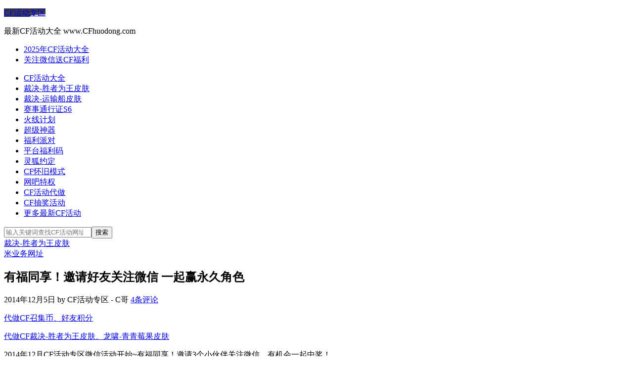

--- FILE ---
content_type: text/html; charset=UTF-8
request_url: https://www.cfhuodong.com/2014-12-5-3.html
body_size: 10501
content:
<!DOCTYPE html>
<html lang="zh-Hans">
<head >
<meta charset="UTF-8" />
<meta name="viewport" content="width=device-width, initial-scale=1" />
<meta name='robots' content='index, follow, max-image-preview:large, max-snippet:-1, max-video-preview:-1' />
	<style>img:is([sizes="auto" i], [sizes^="auto," i]) { contain-intrinsic-size: 3000px 1500px }</style>
	
	<!-- This site is optimized with the Yoast SEO plugin v22.1 - https://yoast.com/wordpress/plugins/seo/ -->
	<title>有福同享！邀请好友关注微信 一起赢永久角色 - 【cf活动专区】</title>
	<meta name="description" content="2014年12月CF活动专区微信活动开始~有福同享！邀请3个小伙伴关注微信，有机会一起中奖！ 有福同享活动规则 邀请好友关注微信 已经关注CF活动专区微信的玩家，邀请3个好友关注微信 好友关注微信后，登记自己的QQ，和邀请人的QQ 如果邀请人中奖，则3个好友也一起中奖！ 奖励：白狼（永久）（总计4个" />
	<link rel="canonical" href="https://www.cfhuodong.com/2014-12-5-3.html" />
	<meta name="twitter:label1" content="作者" />
	<meta name="twitter:data1" content="CF活动专区 - C哥" />
	<!-- / Yoast SEO plugin. -->


<script type="application/ld+json">
{
    "@context": "https://schema.org",
    "@type": "Organization",
    "name": "CF活动专区",
    "alternateName": "穿越火线活动专区",
    "url": "https://www.cfhuodong.com",
    "logo": {
        "@type": "ImageObject",
        "url": "https://www.cfhuodong.com/wp-content/uploads/2016/12/suoluetu.jpg",
        "width": 320,
        "height": 70
    },
    "description": "CF活动专区每天汇总最新CF活动网址。包括CF抽奖活动、福利免费活动爆料，方便穿越火线玩家领取CF礼包。",
    "foundingDate": "2011-10-22",
    "contactPoint": {
        "@type": "ContactPoint",
        "contactType": "客服支持",
        "email": "i@cfhuodong.com",
        "availableLanguage": "Chinese"
    },
    "audience": {
        "@type": "Audience",
        "audienceType": "穿越火线游戏玩家"
    },
    "knowsAbout": [
        "CF活动",
        "穿越火线活动"
    ],
    "sameAs": [
        "https://cf.qq.com"
    ]
}
</script>
<script type="application/ld+json">
{
    "@context": "https://schema.org",
    "@type": "WebSite",
    "name": "CF活动专区",
    "alternateName": "穿越火线活动专区",
    "url": "https://www.cfhuodong.com",
    "description": "CF活动专区每天汇总最新CF活动网址。包括CF抽奖活动、福利免费活动爆料，方便穿越火线玩家领取CF礼包。",
    "inLanguage": "zh-CN",
    "potentialAction": {
        "@type": "SearchAction",
        "target": {
            "@type": "EntryPoint",
            "urlTemplate": "https://www.cfhuodong.com/?s={search_term_string}"
        },
        "query-input": "required name=search_term_string"
    }
}
</script>
<link rel='stylesheet' id='genesis-sample-modular-css' href='https://www.cfhuodong.com/wp-content/themes/genesis-sample/style.css?ver=3.0.0' type='text/css' media='all' />
<link rel='stylesheet' id='cf-event-module-css' href='https://www.cfhuodong.com/wp-content/themes/genesis-sample/includes/events/assets/css/events.css?ver=3.0.0' type='text/css' media='all' />
        <style>
            .eaa-clean {
                padding: 0 !important;
                border: none !important;
            }

            .eaa-ad.alignleft {
                margin-right: 10px;
            }

            .eaa-ad.alignright {
                margin-left: 10px;
            }
            .eaa-ad.debug{
                background:peachpuff;
                border:solid 2px #FF0000;
                box-sizing: border-box;
            }

        </style>


		<link rel="https://api.w.org/" href="https://www.cfhuodong.com/wp-json/" /><link rel="alternate" title="JSON" type="application/json" href="https://www.cfhuodong.com/wp-json/wp/v2/posts/7364" /><link rel="EditURI" type="application/rsd+xml" title="RSD" href="https://www.cfhuodong.com/xmlrpc.php?rsd" />
<meta name="generator" content="WordPress 6.8.3" />
<link rel='shortlink' href='https://www.cfhuodong.com/?p=7364' />
<link rel="icon" href="https://www.cfhuodong.com/wp-content/themes/genesis-sample/images/favicon.ico" />
<meta name="renderer" content="webkit">
<meta http-equiv="X-UA-Compatible" content="IE=edge,chrome=1">


<meta http-equiv="Cache-Control" content="no-siteapp" /> 
<meta http-equiv="Cache-Control" content="no-transform" />
<meta name="applicable-device" content="pc,mobile">
<meta name="mobile-agent" content="format=html5;url=https://www.cfhuodong.com/">

<script>
var _hmt = _hmt || [];
(function() {
  var hm = document.createElement("script");
  hm.src = "https://hm.baidu.com/hm.js?49c8169a2feea5fa03a843946d073658";
  var s = document.getElementsByTagName("script")[0]; 
  s.parentNode.insertBefore(hm, s);
})();
</script>
<style type="text/css">.site-title a { background: url(https://www.cfhuodong.com/wp-content/uploads/2016/12/logo.gif) no-repeat !important; }</style>
<script>window.CF_EVENT_BASE_SLUG = 'daquan';</script>
</head>
<body data-rsssl=1 class="wp-singular post-template-default single single-post postid-7364 single-format-standard wp-theme-genesis wp-child-theme-genesis-sample custom-header header-image content-sidebar genesis-breadcrumbs-hidden genesis-footer-widgets-visible" itemscope itemtype="https://schema.org/WebPage"><div class="site-container"><header class="site-header" itemscope itemtype="https://schema.org/WPHeader"><div class="wrap"><div class="title-area"><p class="site-title" itemprop="headline"><a href="https://www.cfhuodong.com/">CF活动专区</a></p><p class="site-description" itemprop="description">最新CF活动大全 www.CFhuodong.com</p></div><div class="widget-area header-widget-area"><nav class="nav-primary" aria-label="主要" itemscope itemtype="https://schema.org/SiteNavigationElement"><div class="wrap"><ul id="menu-%e6%a0%87%e9%a2%98%e6%a0%8f%e5%af%bc%e8%88%aa" class="menu genesis-nav-menu menu-primary"><li id="menu-item-17018" class="menu-item menu-item-type-custom menu-item-object-custom menu-item-17018"><a href="https://www.cfhuodong.com/daquan" itemprop="url"><span itemprop="name">2025年CF活动大全</span></a></li>
<li id="menu-item-17019" class="menu-item menu-item-type-custom menu-item-object-custom menu-item-17019"><a href="https://www.cfhuodong.com/2013-8-15.html" itemprop="url"><span itemprop="name">关注微信送CF福利</span></a></li>
</ul></div></nav></div></div></header><nav class="nav-secondary" aria-label="次要的" itemscope itemtype="https://schema.org/SiteNavigationElement"><div class="wrap"><ul id="menu-%e6%9c%80%e6%96%b0cf%e6%b4%bb%e5%8a%a8" class="menu genesis-nav-menu menu-secondary"><li id="menu-item-25457" class="yellow menu-item menu-item-type-custom menu-item-object-custom menu-item-25457"><a href="https://www.cfhuodong.com/daquan" itemprop="url"><span itemprop="name">CF活动大全</span></a></li>
<li id="menu-item-49898" class="menu-item menu-item-type-post_type menu-item-object-post menu-item-49898"><a href="https://www.cfhuodong.com/2025-12-1-7.html" itemprop="url"><span itemprop="name">裁决-胜者为王皮肤</span></a></li>
<li id="menu-item-49899" class="menu-item menu-item-type-post_type menu-item-object-post menu-item-49899"><a href="https://www.cfhuodong.com/2025-12-1-3.html" itemprop="url"><span itemprop="name">裁决-运输船皮肤</span></a></li>
<li id="menu-item-49515" class="menu-item menu-item-type-post_type menu-item-object-post menu-item-49515"><a href="https://www.cfhuodong.com/2025-10-13.html" itemprop="url"><span itemprop="name">赛事通行证S6</span></a></li>
<li id="menu-item-47127" class="menu-item menu-item-type-custom menu-item-object-custom menu-item-47127"><a href="https://www.cfhuodong.com/tag/火线计划" itemprop="url"><span itemprop="name">火线计划</span></a></li>
<li id="menu-item-47122" class="menu-item menu-item-type-custom menu-item-object-custom menu-item-47122"><a href="https://www.cfhuodong.com/tag/超级神器" itemprop="url"><span itemprop="name">超级神器</span></a></li>
<li id="menu-item-47123" class="menu-item menu-item-type-custom menu-item-object-custom menu-item-47123"><a href="https://www.cfhuodong.com/tag/福利派对" itemprop="url"><span itemprop="name">福利派对</span></a></li>
<li id="menu-item-47125" class="menu-item menu-item-type-custom menu-item-object-custom menu-item-47125"><a href="https://www.cfhuodong.com/tag/平台福利码" itemprop="url"><span itemprop="name">平台福利码</span></a></li>
<li id="menu-item-47126" class="menu-item menu-item-type-custom menu-item-object-custom menu-item-47126"><a href="https://www.cfhuodong.com/tag/灵狐的约定" itemprop="url"><span itemprop="name">灵狐约定</span></a></li>
<li id="menu-item-47815" class="menu-item menu-item-type-custom menu-item-object-custom menu-item-47815"><a href="https://www.cfhuodong.com/tag/怀旧模式" itemprop="url"><span itemprop="name">CF怀旧模式</span></a></li>
<li id="menu-item-47124" class="menu-item menu-item-type-custom menu-item-object-custom menu-item-47124"><a href="https://www.cfhuodong.com/tag/网吧" itemprop="url"><span itemprop="name">网吧特权</span></a></li>
<li id="menu-item-45119" class="menu-item menu-item-type-custom menu-item-object-custom menu-item-45119"><a href="https://mi.urlsd.cn" itemprop="url" class="external" target="_blank"><span itemprop="name">CF活动代做</span></a></li>
<li id="menu-item-47151" class="menu-item menu-item-type-custom menu-item-object-custom menu-item-47151"><a href="https://www.cfhuodong.com/tag/道聚城" itemprop="url"><span itemprop="name">CF抽奖活动</span></a></li>
<li id="menu-item-25458" class="yellow menu-item menu-item-type-custom menu-item-object-custom menu-item-25458"><a href="https://www.cfhuodong.com/daquan" itemprop="url"><span itemprop="name">更多最新CF活动</span></a></li>
</ul></div></nav><div class="site-inner"><div class="content-sidebar-wrap"><main class="content"><div class="before_loop"><section id="search-5" class="widget widget_search"><div class="widget-wrap"><form class="search-form" method="get" action="https://www.cfhuodong.com/" role="search" itemprop="potentialAction" itemscope itemtype="https://schema.org/SearchAction"><input class="search-form-input" type="search" name="s" id="searchform-1" placeholder="输入关键词查找CF活动网址，如：超级神器" itemprop="query-input"><input class="search-form-submit" type="submit" value="搜索"><meta content="https://www.cfhuodong.com/?s={s}" itemprop="target"></form></div></section>
</div><div class="before_loop_b"><section id="text-2" class="widget widget_text"><div class="widget-wrap">			<div class="textwidget"><div class="animation"><a class="external" href="https://www.cfhuodong.com/2025-12-1-7.html" target="_blank" rel="noopener">裁决-胜者为王皮肤</a></div>
<div class="animation animation2"><a class="external" href="https://mi.urlsd.cn" target="_blank" rel="noopener">米业务网址</a></div>
</div>
		</div></section>
</div><article class="post-7364 post type-post status-publish format-standard category-zuixin entry" aria-label="有福同享！邀请好友关注微信 一起赢永久角色" itemscope itemtype="https://schema.org/CreativeWork"><header class="entry-header"><h1 class="entry-title" itemprop="headline">有福同享！邀请好友关注微信 一起赢永久角色</h1>
<p class="entry-meta"><time class="entry-time" itemprop="datePublished" datetime="2014-12-05T14:40:01+08:00">2014年12月5日</time> by <span class="entry-author" itemprop="author" itemscope itemtype="https://schema.org/Person"><span class="entry-author-name" itemprop="name">CF活动专区 - C哥</span></span> <span class="entry-comments-link"><a href="https://www.cfhuodong.com/2014-12-5-3.html#comments">4条评论</a></span> </p></header><div class="before-post"><section id="text-3" class="widget widget_text"><div class="widget-wrap">			<div class="textwidget"><p><a href="https://mi.urlsd.cn" target="_blank" rel="noopener" class="external">代做CF召集币、好友积分</a></p>
<p><a href="https://mi.urlsd.cn" class="external" target="_blank">代做CF裁决-胜者为王皮肤、龙啸-青青莓果皮肤</a></p>
</div>
		</div></section>
</div><div class="entry-content" itemprop="text"><p>2014年12月CF活动专区微信活动开始~有福同享！邀请3个小伙伴关注微信，有机会一起中奖！</p>
<h2>有福同享活动规则</h2>
<h4>邀请好友关注微信</h4>
<ol>
<li>已经关注CF活动专区微信的玩家，邀请3个好友关注微信</li>
<li>好友关注微信后，登记自己的QQ，和邀请人的QQ</li>
<li>如果邀请人中奖，则3个好友也一起中奖！</li>
</ol>
<p><img fetchpriority="high" decoding="async" class="aligncenter size-full wp-image-7366" src="https://www.cfhuodong.com/wp-content/uploads/2014/12/youfutongxiang.gif" alt="cf活动专区微信活动" width="300" height="373" /></p>
<h4>奖励：白狼（永久）（<del>总计4个</del> 更新：追加4个，总计8个！）</h4>
<p><img decoding="async" class="aligncenter size-full wp-image-7365" src="https://www.cfhuodong.com/wp-content/uploads/2014/12/bailang.gif" alt="CF活动专区微信活动 有福同享" width="249" height="195" /></p>
<h4>开奖时间</h4>
<ul>
<li>12月12日（周五）下午5点：开4个</li>
<li>12月19日（周五）下午5点：开4个</li>
</ul>
<p>通过微信推送中奖人。</p>
<h2>怎么关注CF活动专区？</h2>
<p>1，关注CF活动专区的微信号：cfhuodong</p>
<p><img loading="lazy" decoding="async" class="aligncenter size-full wp-image-6054" src="https://www.cfhuodong.com/wp-content/uploads/2014/08/sousuo.gif" alt="CF活动专区微信" width="401" height="340" /></p>
<p>也可以扫描下面的二维码关注CF活动专区：</p>
<p><img loading="lazy" decoding="async" class="aligncenter wp-image-5615 size-full" src="https://www.cfhuodong.com/wp-content/uploads/2014/07/cfhuodong-weixin.png" alt="CF活动" width="250" height="250" srcset="https://www.cfhuodong.com/wp-content/uploads/2014/07/cfhuodong-weixin.png 250w, https://www.cfhuodong.com/wp-content/uploads/2014/07/cfhuodong-weixin-120x120.png 120w" sizes="auto, (max-width: 250px) 100vw, 250px" /></p>
<h2>活动问答</h2>
<h4>我能邀请更多好友关注吗？</h4>
<p>当然欢迎！不过奖励依然只有4个~</p>
<div id="eaa_post_after_content" class="eaa-wrapper eaa_post_after_content eaa_desktop"><div class="eaa-ad  " style=""><figure id="attachment_38278" aria-describedby="caption-attachment-38278" style="width: 1200px" class="wp-caption aligncenter"><img loading="lazy" decoding="async" class="size-full wp-image-38278" src="https://www.cfhuodong.com/wp-content/uploads/2022/06/cge-gongzhonghao.jpg" alt="C哥微信公众号：CF活动专区（CF活动C哥微信公众号）" width="1200" height="347" srcset="https://www.cfhuodong.com/wp-content/uploads/2022/06/cge-gongzhonghao.jpg 1200w, https://www.cfhuodong.com/wp-content/uploads/2022/06/cge-gongzhonghao-300x87.jpg 300w, https://www.cfhuodong.com/wp-content/uploads/2022/06/cge-gongzhonghao-1024x296.jpg 1024w, https://www.cfhuodong.com/wp-content/uploads/2022/06/cge-gongzhonghao-768x222.jpg 768w" sizes="auto, (max-width: 1200px) 100vw, 1200px" /><figcaption id="caption-attachment-38278" class="wp-caption-text">关注微信公众号 看全网最快CF活动爆料</figcaption></figure></div></div></div><div class="archive-pagination pagination"><div class="pagination-previous alignleft"><a href="https://www.cfhuodong.com/2014-12-5-4.html" rel="next">«上一个CF活动</a></div><div class="pagination-next alignright"><a href="https://www.cfhuodong.com/2014-12-5-2.html" rel="prev">下一个CF活动»</a></div></div><footer class="entry-footer"><div class="after-post"></div></footer></article><div class="entry-comments" id="comments"><h3>评论</h3><ol class="comment-list">
	<li class="comment even thread-even depth-1" id="comment-51011">
	<article id="article-comment-51011" itemprop="comment" itemscope itemtype="https://schema.org/Comment">

		
		<header class="comment-header">
			<p class="comment-author" itemprop="author" itemscope itemtype="https://schema.org/Person">
				<span class="comment-author-name" itemprop="name"><a href="http://t.qq.com/zzhzzh_chongqing" class="comment-author-link external" rel="external nofollow" itemprop="url" target="_blank">张泽华</a></span> <span class="says">评论</span>			</p>

			<p class="comment-meta"><time class="comment-time" datetime="2014-12-13T09:26:26+08:00" itemprop="datePublished"><a class="comment-time-link" href="https://www.cfhuodong.com/2014-12-5-3.html#comment-51011" itemprop="url">2014年12月13日 在 上午 9:26</a></time></p>		</header>

		<div class="comment-content" itemprop="text">
			
			<p>太棒了</p>
		</div>

		<div class="comment-reply"><a rel="nofollow" class="comment-reply-link" href="#comment-51011" data-commentid="51011" data-postid="7364" data-belowelement="article-comment-51011" data-respondelement="respond" data-replyto="回复给 张泽华" aria-label="回复给 张泽华">回复</a></div>
		
	</article>
	</li><!-- #comment-## -->

	<li class="comment odd alt thread-odd thread-alt depth-1" id="comment-94424">
	<article id="article-comment-94424" itemprop="comment" itemscope itemtype="https://schema.org/Comment">

		
		<header class="comment-header">
			<p class="comment-author" itemprop="author" itemscope itemtype="https://schema.org/Person">
				<span class="comment-author-name" itemprop="name"><a href="http://t.qq.com/zzhzzh_chongqing" class="comment-author-link external" rel="external nofollow" itemprop="url" target="_blank">张泽华</a></span> <span class="says">评论</span>			</p>

			<p class="comment-meta"><time class="comment-time" datetime="2014-12-13T09:26:26+08:00" itemprop="datePublished"><a class="comment-time-link" href="https://www.cfhuodong.com/2014-12-5-3.html#comment-94424" itemprop="url">2014年12月13日 在 上午 9:26</a></time></p>		</header>

		<div class="comment-content" itemprop="text">
			
			<p>太棒了</p>
		</div>

		<div class="comment-reply"><a rel="nofollow" class="comment-reply-link" href="#comment-94424" data-commentid="94424" data-postid="7364" data-belowelement="article-comment-94424" data-respondelement="respond" data-replyto="回复给 张泽华" aria-label="回复给 张泽华">回复</a></div>
		
	</article>
	</li><!-- #comment-## -->

	<li class="comment even thread-even depth-1" id="comment-51128">
	<article id="article-comment-51128" itemprop="comment" itemscope itemtype="https://schema.org/Comment">

		
		<header class="comment-header">
			<p class="comment-author" itemprop="author" itemscope itemtype="https://schema.org/Person">
				<span class="comment-author-name" itemprop="name">感受</span> <span class="says">评论</span>			</p>

			<p class="comment-meta"><time class="comment-time" datetime="2014-12-18T16:22:46+08:00" itemprop="datePublished"><a class="comment-time-link" href="https://www.cfhuodong.com/2014-12-5-3.html#comment-51128" itemprop="url">2014年12月18日 在 下午 4:22</a></time></p>		</header>

		<div class="comment-content" itemprop="text">
			
			<p>ha</p>
		</div>

		<div class="comment-reply"><a rel="nofollow" class="comment-reply-link" href="#comment-51128" data-commentid="51128" data-postid="7364" data-belowelement="article-comment-51128" data-respondelement="respond" data-replyto="回复给 感受" aria-label="回复给 感受">回复</a></div>
		
	</article>
	</li><!-- #comment-## -->

	<li class="comment odd alt thread-odd thread-alt depth-1" id="comment-94541">
	<article id="article-comment-94541" itemprop="comment" itemscope itemtype="https://schema.org/Comment">

		
		<header class="comment-header">
			<p class="comment-author" itemprop="author" itemscope itemtype="https://schema.org/Person">
				<span class="comment-author-name" itemprop="name">感受</span> <span class="says">评论</span>			</p>

			<p class="comment-meta"><time class="comment-time" datetime="2014-12-18T16:22:46+08:00" itemprop="datePublished"><a class="comment-time-link" href="https://www.cfhuodong.com/2014-12-5-3.html#comment-94541" itemprop="url">2014年12月18日 在 下午 4:22</a></time></p>		</header>

		<div class="comment-content" itemprop="text">
			
			<p>ha</p>
		</div>

		<div class="comment-reply"><a rel="nofollow" class="comment-reply-link" href="#comment-94541" data-commentid="94541" data-postid="7364" data-belowelement="article-comment-94541" data-respondelement="respond" data-replyto="回复给 感受" aria-label="回复给 感受">回复</a></div>
		
	</article>
	</li><!-- #comment-## -->
</ol></div>	<div id="respond" class="comment-respond">
		<h3 id="reply-title" class="comment-reply-title">发表回复 <small><a rel="nofollow" id="cancel-comment-reply-link" href="/2014-12-5-3.html#respond" style="display:none;">取消回复</a></small></h3><form action="https://www.cfhuodong.com/wp-comments-post.php" method="post" id="commentform" class="comment-form"><p class="comment-notes"><span id="email-notes">您的邮箱地址不会被公开。</span> <span class="required-field-message">必填项已用 <span class="required">*</span> 标注</span></p><p class="comment-form-comment"><label for="comment">评论 <span class="required">*</span></label> <textarea id="comment" name="comment" cols="45" rows="8" maxlength="65525" required></textarea></p><p class="comment-form-author"><label for="author">显示名称 <span class="required">*</span></label> <input id="author" name="author" type="text" value="" size="30" maxlength="245" autocomplete="name" required /></p>
<p class="comment-form-email"><label for="email">邮箱 <span class="required">*</span></label> <input id="email" name="email" type="email" value="" size="30" maxlength="100" aria-describedby="email-notes" autocomplete="email" required /></p>
<p class="form-submit"><input name="submit" type="submit" id="submit" class="submit" value="发表评论" /> <input type='hidden' name='comment_post_ID' value='7364' id='comment_post_ID' />
<input type='hidden' name='comment_parent' id='comment_parent' value='0' />
</p><p style="display: none;"><input type="hidden" id="akismet_comment_nonce" name="akismet_comment_nonce" value="d8160a3f88" /></p><p style="display: none !important;" class="akismet-fields-container" data-prefix="ak_"><label>&#916;<textarea name="ak_hp_textarea" cols="45" rows="8" maxlength="100"></textarea></label><input type="hidden" id="ak_js_1" name="ak_js" value="24"/><script>document.getElementById( "ak_js_1" ).setAttribute( "value", ( new Date() ).getTime() );</script></p></form>	</div><!-- #respond -->
	</main><aside class="sidebar sidebar-primary widget-area" role="complementary" aria-label="主侧边栏" itemscope itemtype="https://schema.org/WPSideBar"><section id="media_image-6" class="widget widget_media_image"><div class="widget-wrap"><h4 class="widget-title widgettitle">看全网最快CF活动爆料</h4>
<img width="430" height="430" src="https://www.cfhuodong.com/wp-content/uploads/2022/06/qr430.jpg" class="image wp-image-38276 aligncenter attachment-full size-full" alt="微信扫码关注CF活动专区公众号" style="max-width: 100%; height: auto;" title="看全网最快CF活动爆料" decoding="async" loading="lazy" srcset="https://www.cfhuodong.com/wp-content/uploads/2022/06/qr430.jpg 430w, https://www.cfhuodong.com/wp-content/uploads/2022/06/qr430-300x300.jpg 300w" sizes="auto, (max-width: 430px) 100vw, 430px" /></div></section>
<section id="text-7" class="widget widget_text"><div class="widget-wrap">			<div class="textwidget"><p style="text-align: center;"><span style="color: #ff0000;">关注微信公众号“<span style="background-color: #ffff00;">CF活动专区</span>”</span></p>
<p style="text-align: center;"><span style="color: #ff0000;">看全网最快CF活动爆料</span></p>
</div>
		</div></section>
<section id="nav_menu-7" class="widget widget_nav_menu"><div class="widget-wrap"><h4 class="widget-title widgettitle">常用CF活动网址</h4>
<div class="menu-%e5%b8%b8%e7%94%a8%e7%bd%91%e5%9d%80-container"><ul id="menu-%e5%b8%b8%e7%94%a8%e7%bd%91%e5%9d%80" class="menu"><li id="menu-item-25380" class="blue menu-item menu-item-type-post_type menu-item-object-page menu-item-25380"><a href="https://www.cfhuodong.com/daquan" itemprop="url">CF活动大全</a></li>
<li id="menu-item-28281" class="menu-item menu-item-type-custom menu-item-object-custom menu-item-28281"><a href="https://www.cfhuodong.com/2013-8-15.html" itemprop="url">CF活动微信公众号</a></li>
<li id="menu-item-40834" class="red menu-item menu-item-type-custom menu-item-object-custom menu-item-40834"><a href="https://mi.urlsd.cn" title="米业务代做CF活动，安全靠谱" itemprop="url" class="external" target="_blank">代做CF活动</a></li>
<li id="menu-item-40833" class="menu-item menu-item-type-post_type menu-item-object-post menu-item-40833"><a href="https://www.cfhuodong.com/2022-2-23.html" title="CF点券被盗？申诉补发！" itemprop="url">CF点券被盗找回</a></li>
<li id="menu-item-25385" class="menu-item menu-item-type-custom menu-item-object-custom menu-item-25385"><a href="https://www.cfhuodong.com/2021-10-29-2.html" itemprop="url">CF个人信息查询</a></li>
<li id="menu-item-25468" class="menu-item menu-item-type-custom menu-item-object-custom menu-item-25468"><a href="https://www.cfhuodong.com/2021-12-6-2.html" itemprop="url">CF封号十年解封</a></li>
<li id="menu-item-25485" class="menu-item menu-item-type-custom menu-item-object-custom menu-item-25485"><a href="https://www.cfhuodong.com/tag/%e7%81%b5%e7%8b%90%e7%9a%84%e7%ba%a6%e5%ae%9a" itemprop="url">新灵狐的约定</a></li>
<li id="menu-item-25460" class="menu-item menu-item-type-custom menu-item-object-custom menu-item-25460"><a href="https://www.cfhuodong.com/2012-10-14-2.html" itemprop="url">CF CDK兑换网址</a></li>
<li id="menu-item-25462" class="menu-item menu-item-type-custom menu-item-object-custom menu-item-25462"><a href="http://kf.qq.com/game/cf/block_form.html" itemprop="url" class="external" target="_blank">CF封号查询</a></li>
<li id="menu-item-25467" class="menu-item menu-item-type-custom menu-item-object-custom menu-item-25467"><a href="https://www.cfhuodong.com/2017-4-20.html" itemprop="url">CF封号减刑</a></li>
<li id="menu-item-25495" class="menu-item menu-item-type-custom menu-item-object-custom menu-item-25495"><a href="https://cf.qq.com/cp/a20250423safe/index.html" itemprop="url" class="external" target="_blank">CF安全站</a></li>
<li id="menu-item-25463" class="menu-item menu-item-type-custom menu-item-object-custom menu-item-25463"><a href="https://kf.qq.com/touch/kfgames/A1109/v2/PCweb/conf/index.html?scene_id=CSCE20240312182702eoFaVcMv#/home" itemprop="url" class="external" target="_blank">CF客服</a></li>
</ul></div></div></section>

		<section id="recent-posts-6" class="widget widget_recent_entries"><div class="widget-wrap">
		<h4 class="widget-title widgettitle">最新CF活动</h4>

		<ul>
											<li>
					<a href="https://www.cfhuodong.com/2025-12-1-13.html">12月CF福利周周领活动 M200-万圣节等4件永久道具</a>
									</li>
											<li>
					<a href="https://www.cfhuodong.com/2025-12-3.html">CF小红书活动 柯尔特-萌杀、粉色烟雾弹-甜蜜火力、尼泊尔-大黄蜂</a>
									</li>
											<li>
					<a href="https://www.cfhuodong.com/2025-12-2-2.html">CFS赛事中心幸运星输入每日兑换码参加抽奖</a>
									</li>
											<li>
					<a href="https://www.cfhuodong.com/2025-12-1-12.html">看直播抽CFS门票、王者炎心、毁灭-直播专属皮肤、雷神-主播战皮肤</a>
									</li>
											<li>
					<a href="https://www.cfhuodong.com/2025-12-2.html">领CF诡弈奇才角色（需集齐不败狙神、钢铁防线、萌力突击、幻面灵狐）</a>
									</li>
					</ul>

		</div></section>
<section id="media_image-3" class="widget widget_media_image"><div class="widget-wrap"><a href="https://www.cfhuodong.com/daquan"><img class="image " src="https://www.cfhuodong.com/wp-content/uploads/2018/07/daquan.gif" alt="穿越火线CF活动大全 C哥每天更新最新CF活动网址" width="300" height="186" decoding="async" loading="lazy" /></a></div></section>
</aside></div></div><div class="footer-widgets"><div class="wrap"><div class="widget-area footer-widgets-1 footer-widget-area"><section id="text-4" class="widget widget_text"><div class="widget-wrap"><h4 class="widget-title widgettitle">商业合作</h4>
			<div class="textwidget"><p><a href="https://wpa.qq.com/msgrd?v=3&amp;uin=1413054134&amp;site=qq&amp;menu=yes" target="_blank" rel="nofollow noopener noreferrer" class="external" bdsfid="812">QQ：1413054134</a></p>
</div>
		</div></section>
<section id="text-5" class="widget widget_text"><div class="widget-wrap"><h4 class="widget-title widgettitle">相关链接</h4>
			<div class="textwidget"><ul>
<li><a href="https://cf.qq.com" class="external" target="_blank">穿越火线官网</a></li>
<li><a href="https://mi.urlsd.cn" class="external" target="_blank">米业务CF活动代做平台</a></li>
<li><a href="https://www.cfhuodong.com">CF活动专区</a></li>
</ul>
</div>
		</div></section>
</div><div class="widget-area footer-widgets-2 footer-widget-area"><section id="media_image-7" class="widget widget_media_image"><div class="widget-wrap"><h4 class="widget-title widgettitle">C哥微信公众号：CF活动专区</h4>
<img width="430" height="430" src="https://www.cfhuodong.com/wp-content/uploads/2022/06/qr430.jpg" class="image wp-image-38276  attachment-full size-full" alt="微信扫码关注CF活动专区公众号" style="max-width: 100%; height: auto;" decoding="async" loading="lazy" srcset="https://www.cfhuodong.com/wp-content/uploads/2022/06/qr430.jpg 430w, https://www.cfhuodong.com/wp-content/uploads/2022/06/qr430-300x300.jpg 300w" sizes="auto, (max-width: 430px) 100vw, 430px" /></div></section>
</div><div class="widget-area footer-widgets-3 footer-widget-area"><section id="tag_cloud-2" class="widget widget_tag_cloud"><div class="widget-wrap"><h4 class="widget-title widgettitle">标签</h4>
<div class="tagcloud"><a href="https://www.cfhuodong.com/tag/cfhd" class="tag-cloud-link tag-link-2216 tag-link-position-1" style="font-size: 10.464pt;" aria-label="CFHD (50 项)">CFHD</a>
<a href="https://www.cfhuodong.com/tag/cfpl" class="tag-cloud-link tag-link-2233 tag-link-position-2" style="font-size: 10.016pt;" aria-label="CFPL (46 项)">CFPL</a>
<a href="https://www.cfhuodong.com/tag/cfvip" class="tag-cloud-link tag-link-2132 tag-link-position-3" style="font-size: 9.792pt;" aria-label="CFVIP (44 项)">CFVIP</a>
<a href="https://www.cfhuodong.com/tag/kol%e9%82%80%e8%af%b7%e7%a0%81" class="tag-cloud-link tag-link-2336 tag-link-position-4" style="font-size: 9.456pt;" aria-label="KOL邀请码 (41 项)">KOL邀请码</a>
<a href="https://www.cfhuodong.com/tag/qq%e4%bc%9a%e5%91%98" class="tag-cloud-link tag-link-2076 tag-link-position-5" style="font-size: 14.72pt;" aria-label="QQ会员 (123 项)">QQ会员</a>
<a href="https://www.cfhuodong.com/tag/qq%e6%b5%8f%e8%a7%88%e5%99%a8" class="tag-cloud-link tag-link-2065 tag-link-position-6" style="font-size: 12.48pt;" aria-label="QQ浏览器 (77 项)">QQ浏览器</a>
<a href="https://www.cfhuodong.com/tag/qq%e6%b8%b8%e6%88%8f" class="tag-cloud-link tag-link-2093 tag-link-position-7" style="font-size: 8pt;" aria-label="QQ游戏 (30 项)">QQ游戏</a>
<a href="https://www.cfhuodong.com/tag/tgp" class="tag-cloud-link tag-link-2067 tag-link-position-8" style="font-size: 9.568pt;" aria-label="TGP (42 项)">TGP</a>
<a href="https://www.cfhuodong.com/tag/wegame" class="tag-cloud-link tag-link-2125 tag-link-position-9" style="font-size: 12.48pt;" aria-label="WeGame (76 项)">WeGame</a>
<a href="https://www.cfhuodong.com/tag/%e4%bb%98%e8%b4%b9%e6%8a%bd%e5%a5%96" class="tag-cloud-link tag-link-2190 tag-link-position-10" style="font-size: 21.776pt;" aria-label="付费抽奖 (522 项)">付费抽奖</a>
<a href="https://www.cfhuodong.com/tag/%e4%bb%a3%e5%81%9acf%e6%b4%bb%e5%8a%a8" class="tag-cloud-link tag-link-2299 tag-link-position-11" style="font-size: 17.744pt;" aria-label="代做CF活动网站 低价自助下单平台 (229 项)">代做CF活动网站 低价自助下单平台</a>
<a href="https://www.cfhuodong.com/tag/%e5%8f%8b%e6%83%85%e5%88%b8" class="tag-cloud-link tag-link-2264 tag-link-position-12" style="font-size: 11.584pt;" aria-label="友情券 (63 项)">友情券</a>
<a href="https://www.cfhuodong.com/tag/%e5%8f%ac%e9%9b%86%e5%b8%81" class="tag-cloud-link tag-link-2447 tag-link-position-13" style="font-size: 11.136pt;" aria-label="召集币 (58 项)">召集币</a>
<a href="https://www.cfhuodong.com/tag/%e5%91%a8%e8%be%b9%e5%95%86%e5%9f%8e" class="tag-cloud-link tag-link-2169 tag-link-position-14" style="font-size: 8.896pt;" aria-label="周边商城 (36 项)">周边商城</a>
<a href="https://www.cfhuodong.com/tag/%e5%a4%ba%e5%ae%9d%e5%a5%87%e5%85%b5" class="tag-cloud-link tag-link-2073 tag-link-position-15" style="font-size: 8.336pt;" aria-label="夺宝奇兵 (32 项)">夺宝奇兵</a>
<a href="https://www.cfhuodong.com/tag/%e5%a5%bd%e5%8f%8b%e7%a7%af%e5%88%86" class="tag-cloud-link tag-link-2514 tag-link-position-16" style="font-size: 8.448pt;" aria-label="好友积分 (33 项)">好友积分</a>
<a href="https://www.cfhuodong.com/tag/%e5%be%ae%e4%bf%a1%e5%85%ac%e4%bc%97%e5%8f%b7" class="tag-cloud-link tag-link-2286 tag-link-position-17" style="font-size: 8.448pt;" aria-label="微信公众号 (33 项)">微信公众号</a>
<a href="https://www.cfhuodong.com/tag/%e5%bf%83%e6%82%a6" class="tag-cloud-link tag-link-2075 tag-link-position-18" style="font-size: 8.56pt;" aria-label="心悦 (34 项)">心悦</a>
<a href="https://www.cfhuodong.com/tag/%e5%bf%ab%e6%89%8b" class="tag-cloud-link tag-link-2255 tag-link-position-19" style="font-size: 12.592pt;" aria-label="快手 (78 项)">快手</a>
<a href="https://www.cfhuodong.com/tag/%e6%8a%96%e9%9f%b3" class="tag-cloud-link tag-link-2517 tag-link-position-20" style="font-size: 9.344pt;" aria-label="抖音 (40 项)">抖音</a>
<a href="https://www.cfhuodong.com/tag/%e6%96%b0%e7%89%88%e6%9c%ac" class="tag-cloud-link tag-link-2063 tag-link-position-21" style="font-size: 14.832pt;" aria-label="新版本 (124 项)">新版本</a>
<a href="https://www.cfhuodong.com/tag/%e6%9e%aa%e7%8e%8b%e8%87%aa%e5%8a%a9%e9%a4%90" class="tag-cloud-link tag-link-2131 tag-link-position-22" style="font-size: 11.024pt;" aria-label="枪王自助餐 (56 项)">枪王自助餐</a>
<a href="https://www.cfhuodong.com/tag/%e6%af%94%e8%b5%9b" class="tag-cloud-link tag-link-2079 tag-link-position-23" style="font-size: 13.6pt;" aria-label="比赛 (97 项)">比赛</a>
<a href="https://www.cfhuodong.com/tag/%e6%b0%b8%e4%b9%85" class="tag-cloud-link tag-link-2122 tag-link-position-24" style="font-size: 18.752pt;" aria-label="永久 (283 项)">永久</a>
<a href="https://www.cfhuodong.com/tag/%e6%b0%b8%e4%b9%85%e8%a7%92%e8%89%b2" class="tag-cloud-link tag-link-2279 tag-link-position-25" style="font-size: 8.448pt;" aria-label="永久角色 (33 项)">永久角色</a>
<a href="https://www.cfhuodong.com/tag/%e7%81%ab%e7%ba%bf%e8%ae%a1%e5%88%92" class="tag-cloud-link tag-link-2472 tag-link-position-26" style="font-size: 8.896pt;" aria-label="火线计划 (36 项)">火线计划</a>
<a href="https://www.cfhuodong.com/tag/%e7%81%b5%e7%8b%90%e7%9a%84%e7%ba%a6%e5%ae%9a" class="tag-cloud-link tag-link-2072 tag-link-position-27" style="font-size: 14.272pt;" aria-label="灵狐的约定 (112 项)">灵狐的约定</a>
<a href="https://www.cfhuodong.com/tag/%e7%88%86%e6%96%99" class="tag-cloud-link tag-link-2184 tag-link-position-28" style="font-size: 12.816pt;" aria-label="爆料 (83 项)">爆料</a>
<a href="https://www.cfhuodong.com/tag/%e7%8e%8b%e8%80%85%e4%b9%8b%e7%9f%b3" class="tag-cloud-link tag-link-2239 tag-link-position-29" style="font-size: 11.92pt;" aria-label="王者之石 (68 项)">王者之石</a>
<a href="https://www.cfhuodong.com/tag/%e7%8e%8b%e8%80%85%e6%ad%a6%e5%99%a8" class="tag-cloud-link tag-link-2118 tag-link-position-30" style="font-size: 9.68pt;" aria-label="王者武器 (43 项)">王者武器</a>
<a href="https://www.cfhuodong.com/tag/%e7%94%b5%e8%84%91%e7%ae%a1%e5%ae%b6" class="tag-cloud-link tag-link-2064 tag-link-position-31" style="font-size: 13.6pt;" aria-label="电脑管家 (97 项)">电脑管家</a>
<a href="https://www.cfhuodong.com/tag/%e7%9a%ae%e8%82%a4" class="tag-cloud-link tag-link-2143 tag-link-position-32" style="font-size: 8.448pt;" aria-label="皮肤 (33 项)">皮肤</a>
<a href="https://www.cfhuodong.com/tag/%e7%ad%be%e5%88%b0" class="tag-cloud-link tag-link-2091 tag-link-position-33" style="font-size: 10.128pt;" aria-label="签到 (47 项)">签到</a>
<a href="https://www.cfhuodong.com/tag/%e7%b1%b3%e4%b8%9a%e5%8a%a1" class="tag-cloud-link tag-link-2333 tag-link-position-34" style="font-size: 17.744pt;" aria-label="米业务 (227 项)">米业务</a>
<a href="https://www.cfhuodong.com/tag/%e7%bd%91%e5%90%a7" class="tag-cloud-link tag-link-2217 tag-link-position-35" style="font-size: 11.024pt;" aria-label="网吧 (57 项)">网吧</a>
<a href="https://www.cfhuodong.com/tag/%e8%80%81%e5%85%b5" class="tag-cloud-link tag-link-2086 tag-link-position-36" style="font-size: 11.808pt;" aria-label="老兵 (67 项)">老兵</a>
<a href="https://www.cfhuodong.com/tag/%e8%85%be%e8%ae%af%e8%a7%86%e9%a2%91" class="tag-cloud-link tag-link-2116 tag-link-position-37" style="font-size: 13.264pt;" aria-label="腾讯视频 (91 项)">腾讯视频</a>
<a href="https://www.cfhuodong.com/tag/%e8%8b%b1%e9%9b%84%e7%ba%a7%e6%ad%a6%e5%99%a8" class="tag-cloud-link tag-link-2100 tag-link-position-38" style="font-size: 18.08pt;" aria-label="英雄级武器 (242 项)">英雄级武器</a>
<a href="https://www.cfhuodong.com/tag/%e8%b5%9b%e4%ba%8b" class="tag-cloud-link tag-link-2432 tag-link-position-39" style="font-size: 11.584pt;" aria-label="赛事 (64 项)">赛事</a>
<a href="https://www.cfhuodong.com/tag/%e8%b6%85%e7%ba%a7%e4%bc%9a%e5%91%98" class="tag-cloud-link tag-link-2166 tag-link-position-40" style="font-size: 13.936pt;" aria-label="超级会员 (104 项)">超级会员</a>
<a href="https://www.cfhuodong.com/tag/%e8%b6%85%e7%ba%a7%e7%a5%9e%e5%99%a8" class="tag-cloud-link tag-link-2446 tag-link-position-41" style="font-size: 11.584pt;" aria-label="超级神器 (63 项)">超级神器</a>
<a href="https://www.cfhuodong.com/tag/%e8%bd%ae%e5%9b%9e" class="tag-cloud-link tag-link-2101 tag-link-position-42" style="font-size: 9.12pt;" aria-label="轮回 (38 项)">轮回</a>
<a href="https://www.cfhuodong.com/tag/%e9%81%93%e8%81%9a%e5%9f%8e" class="tag-cloud-link tag-link-2099 tag-link-position-43" style="font-size: 22pt;" aria-label="道聚城 (551 项)">道聚城</a>
<a href="https://www.cfhuodong.com/tag/%e9%82%80%e8%af%b7%e5%a5%bd%e5%8f%8b" class="tag-cloud-link tag-link-2120 tag-link-position-44" style="font-size: 13.824pt;" aria-label="邀请好友 (102 项)">邀请好友</a>
<a href="https://www.cfhuodong.com/tag/%e9%bb%84%e9%92%bb" class="tag-cloud-link tag-link-2089 tag-link-position-45" style="font-size: 13.936pt;" aria-label="黄钻 (104 项)">黄钻</a></div>
</div></section>
</div></div></div><footer class="site-footer" itemscope itemtype="https://schema.org/WPFooter"><div class="wrap"><p>&#x000A9;&nbsp;2011&#x02013;2025 · <a href="https://www.cfhuodong.com">CF活动专区</a> · <a href="https://beian.miit.gov.cn/" target="_blank" rel="nofollow noopener" class="external">闽ICP备16012080号-1</a></p></div></footer></div><script type="text/javascript" src="https://www.cfhuodong.com/wp-includes/js/comment-reply.min.js?ver=6.8.3" id="comment-reply-js" async="async" data-wp-strategy="async"></script>
<script type="text/javascript" src="https://www.cfhuodong.com/wp-content/themes/genesis-sample/includes/events/assets/js/link-rewriter.js?ver=3.0.0" id="cf-link-rewriter-js"></script>
<script defer type="text/javascript" src="https://www.cfhuodong.com/wp-content/plugins/akismet/_inc/akismet-frontend.js?ver=1756685664" id="akismet-frontend-js"></script>
</body></html>
<!--
Performance optimized by Redis Object Cache. Learn more: https://wprediscache.com

使用 PhpRedis (v5.3.7) 从 Redis 检索了 2098 个对象 (504 KB)。
-->
